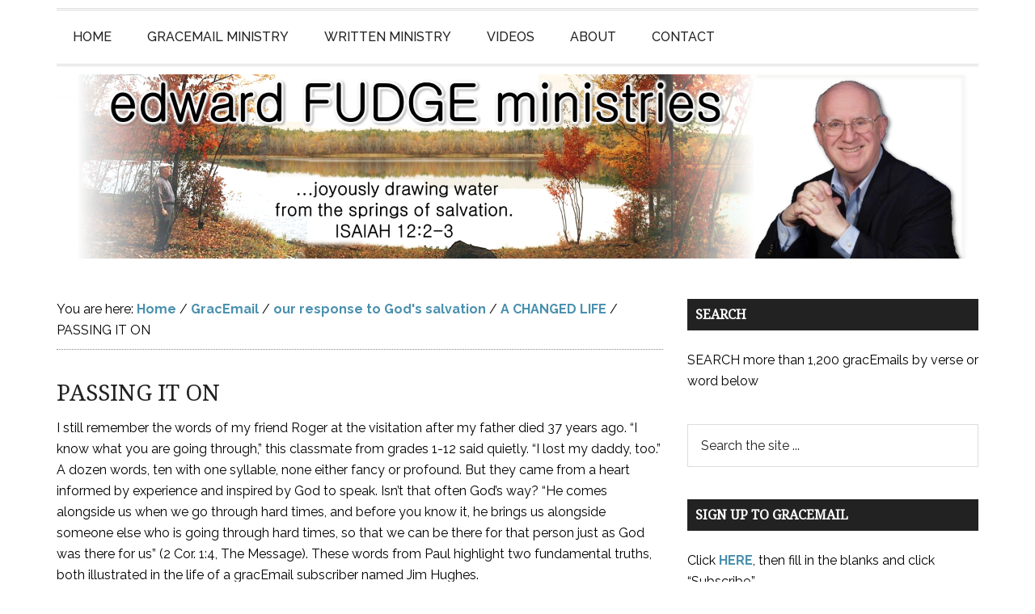

--- FILE ---
content_type: text/html; charset=UTF-8
request_url: https://edwardfudge.com/2012/02/passing-it-on/
body_size: 13307
content:
<!DOCTYPE html>
<html lang="en-US">
<head >
<meta charset="UTF-8" />
<meta name="viewport" content="width=device-width, initial-scale=1" />
<meta name='robots' content='index, follow, max-image-preview:large, max-snippet:-1, max-video-preview:-1' />

	<!-- This site is optimized with the Yoast SEO plugin v26.7 - https://yoast.com/wordpress/plugins/seo/ -->
	<title>PASSING IT ON - Edward Fudge Ministries</title>
	<link rel="canonical" href="https://edwardfudge.com/2012/02/passing-it-on/" />
	<meta property="og:locale" content="en_US" />
	<meta property="og:type" content="article" />
	<meta property="og:title" content="PASSING IT ON - Edward Fudge Ministries" />
	<meta property="og:description" content="I still remember the words of my friend Roger at the visitation after my father died 37 years ago. &#8220;I know what you are going through,&#8221; this classmate from grades 1-12 said quietly. &#8220;I lost my daddy, too.&#8221; A dozen words, ten with one syllable, none either fancy or profound. But they came from a [&hellip;]" />
	<meta property="og:url" content="https://edwardfudge.com/2012/02/passing-it-on/" />
	<meta property="og:site_name" content="Edward Fudge Ministries" />
	<meta property="article:published_time" content="2012-02-15T00:05:35+00:00" />
	<meta property="article:modified_time" content="2014-02-15T00:05:58+00:00" />
	<meta name="author" content="admin2" />
	<meta name="twitter:label1" content="Written by" />
	<meta name="twitter:data1" content="admin2" />
	<meta name="twitter:label2" content="Est. reading time" />
	<meta name="twitter:data2" content="3 minutes" />
	<script type="application/ld+json" class="yoast-schema-graph">{"@context":"https://schema.org","@graph":[{"@type":"Article","@id":"https://edwardfudge.com/2012/02/passing-it-on/#article","isPartOf":{"@id":"https://edwardfudge.com/2012/02/passing-it-on/"},"author":{"name":"admin2","@id":"https://edwardfudge.com/#/schema/person/9b6381549cb32a9e63c331ec112bb591"},"headline":"PASSING IT ON","datePublished":"2012-02-15T00:05:35+00:00","dateModified":"2014-02-15T00:05:58+00:00","mainEntityOfPage":{"@id":"https://edwardfudge.com/2012/02/passing-it-on/"},"wordCount":557,"commentCount":0,"articleSection":["A CHANGED LIFE","GracEmail","obedience and works","our response to God's salvation"],"inLanguage":"en-US"},{"@type":"WebPage","@id":"https://edwardfudge.com/2012/02/passing-it-on/","url":"https://edwardfudge.com/2012/02/passing-it-on/","name":"PASSING IT ON - Edward Fudge Ministries","isPartOf":{"@id":"https://edwardfudge.com/#website"},"datePublished":"2012-02-15T00:05:35+00:00","dateModified":"2014-02-15T00:05:58+00:00","author":{"@id":"https://edwardfudge.com/#/schema/person/9b6381549cb32a9e63c331ec112bb591"},"breadcrumb":{"@id":"https://edwardfudge.com/2012/02/passing-it-on/#breadcrumb"},"inLanguage":"en-US","potentialAction":[{"@type":"ReadAction","target":["https://edwardfudge.com/2012/02/passing-it-on/"]}]},{"@type":"BreadcrumbList","@id":"https://edwardfudge.com/2012/02/passing-it-on/#breadcrumb","itemListElement":[{"@type":"ListItem","position":1,"name":"Home","item":"https://edwardfudge.com/"},{"@type":"ListItem","position":2,"name":"PASSING IT ON"}]},{"@type":"WebSite","@id":"https://edwardfudge.com/#website","url":"https://edwardfudge.com/","name":"Edward Fudge Ministries","description":"Joyously drawing water from the springs of salvation Isaiah 12:2-3","potentialAction":[{"@type":"SearchAction","target":{"@type":"EntryPoint","urlTemplate":"https://edwardfudge.com/?s={search_term_string}"},"query-input":{"@type":"PropertyValueSpecification","valueRequired":true,"valueName":"search_term_string"}}],"inLanguage":"en-US"},{"@type":"Person","@id":"https://edwardfudge.com/#/schema/person/9b6381549cb32a9e63c331ec112bb591","name":"admin2","image":{"@type":"ImageObject","inLanguage":"en-US","@id":"https://edwardfudge.com/#/schema/person/image/","url":"https://secure.gravatar.com/avatar/20ded6dfdb884b8d08777823811313605e6c38395205b6b85fe8297b021bef90?s=96&d=mm&r=g","contentUrl":"https://secure.gravatar.com/avatar/20ded6dfdb884b8d08777823811313605e6c38395205b6b85fe8297b021bef90?s=96&d=mm&r=g","caption":"admin2"},"url":"https://edwardfudge.com/author/admin2/"}]}</script>
	<!-- / Yoast SEO plugin. -->


<link rel='dns-prefetch' href='//secure.gravatar.com' />
<link rel='dns-prefetch' href='//stats.wp.com' />
<link rel='dns-prefetch' href='//fonts.googleapis.com' />
<link rel='dns-prefetch' href='//v0.wordpress.com' />
<link rel="alternate" type="application/rss+xml" title="Edward Fudge Ministries &raquo; Feed" href="https://edwardfudge.com/feed/" />
<link rel="alternate" title="oEmbed (JSON)" type="application/json+oembed" href="https://edwardfudge.com/wp-json/oembed/1.0/embed?url=https%3A%2F%2Fedwardfudge.com%2F2012%2F02%2Fpassing-it-on%2F" />
<link rel="alternate" title="oEmbed (XML)" type="text/xml+oembed" href="https://edwardfudge.com/wp-json/oembed/1.0/embed?url=https%3A%2F%2Fedwardfudge.com%2F2012%2F02%2Fpassing-it-on%2F&#038;format=xml" />
		<!-- This site uses the Google Analytics by MonsterInsights plugin v9.11.1 - Using Analytics tracking - https://www.monsterinsights.com/ -->
							<script src="//www.googletagmanager.com/gtag/js?id=G-YSL39N97VS"  data-cfasync="false" data-wpfc-render="false" type="text/javascript" async></script>
			<script data-cfasync="false" data-wpfc-render="false" type="text/javascript">
				var mi_version = '9.11.1';
				var mi_track_user = true;
				var mi_no_track_reason = '';
								var MonsterInsightsDefaultLocations = {"page_location":"https:\/\/edwardfudge.com\/2012\/02\/passing-it-on\/"};
								if ( typeof MonsterInsightsPrivacyGuardFilter === 'function' ) {
					var MonsterInsightsLocations = (typeof MonsterInsightsExcludeQuery === 'object') ? MonsterInsightsPrivacyGuardFilter( MonsterInsightsExcludeQuery ) : MonsterInsightsPrivacyGuardFilter( MonsterInsightsDefaultLocations );
				} else {
					var MonsterInsightsLocations = (typeof MonsterInsightsExcludeQuery === 'object') ? MonsterInsightsExcludeQuery : MonsterInsightsDefaultLocations;
				}

								var disableStrs = [
										'ga-disable-G-YSL39N97VS',
									];

				/* Function to detect opted out users */
				function __gtagTrackerIsOptedOut() {
					for (var index = 0; index < disableStrs.length; index++) {
						if (document.cookie.indexOf(disableStrs[index] + '=true') > -1) {
							return true;
						}
					}

					return false;
				}

				/* Disable tracking if the opt-out cookie exists. */
				if (__gtagTrackerIsOptedOut()) {
					for (var index = 0; index < disableStrs.length; index++) {
						window[disableStrs[index]] = true;
					}
				}

				/* Opt-out function */
				function __gtagTrackerOptout() {
					for (var index = 0; index < disableStrs.length; index++) {
						document.cookie = disableStrs[index] + '=true; expires=Thu, 31 Dec 2099 23:59:59 UTC; path=/';
						window[disableStrs[index]] = true;
					}
				}

				if ('undefined' === typeof gaOptout) {
					function gaOptout() {
						__gtagTrackerOptout();
					}
				}
								window.dataLayer = window.dataLayer || [];

				window.MonsterInsightsDualTracker = {
					helpers: {},
					trackers: {},
				};
				if (mi_track_user) {
					function __gtagDataLayer() {
						dataLayer.push(arguments);
					}

					function __gtagTracker(type, name, parameters) {
						if (!parameters) {
							parameters = {};
						}

						if (parameters.send_to) {
							__gtagDataLayer.apply(null, arguments);
							return;
						}

						if (type === 'event') {
														parameters.send_to = monsterinsights_frontend.v4_id;
							var hookName = name;
							if (typeof parameters['event_category'] !== 'undefined') {
								hookName = parameters['event_category'] + ':' + name;
							}

							if (typeof MonsterInsightsDualTracker.trackers[hookName] !== 'undefined') {
								MonsterInsightsDualTracker.trackers[hookName](parameters);
							} else {
								__gtagDataLayer('event', name, parameters);
							}
							
						} else {
							__gtagDataLayer.apply(null, arguments);
						}
					}

					__gtagTracker('js', new Date());
					__gtagTracker('set', {
						'developer_id.dZGIzZG': true,
											});
					if ( MonsterInsightsLocations.page_location ) {
						__gtagTracker('set', MonsterInsightsLocations);
					}
										__gtagTracker('config', 'G-YSL39N97VS', {"forceSSL":"true"} );
										window.gtag = __gtagTracker;										(function () {
						/* https://developers.google.com/analytics/devguides/collection/analyticsjs/ */
						/* ga and __gaTracker compatibility shim. */
						var noopfn = function () {
							return null;
						};
						var newtracker = function () {
							return new Tracker();
						};
						var Tracker = function () {
							return null;
						};
						var p = Tracker.prototype;
						p.get = noopfn;
						p.set = noopfn;
						p.send = function () {
							var args = Array.prototype.slice.call(arguments);
							args.unshift('send');
							__gaTracker.apply(null, args);
						};
						var __gaTracker = function () {
							var len = arguments.length;
							if (len === 0) {
								return;
							}
							var f = arguments[len - 1];
							if (typeof f !== 'object' || f === null || typeof f.hitCallback !== 'function') {
								if ('send' === arguments[0]) {
									var hitConverted, hitObject = false, action;
									if ('event' === arguments[1]) {
										if ('undefined' !== typeof arguments[3]) {
											hitObject = {
												'eventAction': arguments[3],
												'eventCategory': arguments[2],
												'eventLabel': arguments[4],
												'value': arguments[5] ? arguments[5] : 1,
											}
										}
									}
									if ('pageview' === arguments[1]) {
										if ('undefined' !== typeof arguments[2]) {
											hitObject = {
												'eventAction': 'page_view',
												'page_path': arguments[2],
											}
										}
									}
									if (typeof arguments[2] === 'object') {
										hitObject = arguments[2];
									}
									if (typeof arguments[5] === 'object') {
										Object.assign(hitObject, arguments[5]);
									}
									if ('undefined' !== typeof arguments[1].hitType) {
										hitObject = arguments[1];
										if ('pageview' === hitObject.hitType) {
											hitObject.eventAction = 'page_view';
										}
									}
									if (hitObject) {
										action = 'timing' === arguments[1].hitType ? 'timing_complete' : hitObject.eventAction;
										hitConverted = mapArgs(hitObject);
										__gtagTracker('event', action, hitConverted);
									}
								}
								return;
							}

							function mapArgs(args) {
								var arg, hit = {};
								var gaMap = {
									'eventCategory': 'event_category',
									'eventAction': 'event_action',
									'eventLabel': 'event_label',
									'eventValue': 'event_value',
									'nonInteraction': 'non_interaction',
									'timingCategory': 'event_category',
									'timingVar': 'name',
									'timingValue': 'value',
									'timingLabel': 'event_label',
									'page': 'page_path',
									'location': 'page_location',
									'title': 'page_title',
									'referrer' : 'page_referrer',
								};
								for (arg in args) {
																		if (!(!args.hasOwnProperty(arg) || !gaMap.hasOwnProperty(arg))) {
										hit[gaMap[arg]] = args[arg];
									} else {
										hit[arg] = args[arg];
									}
								}
								return hit;
							}

							try {
								f.hitCallback();
							} catch (ex) {
							}
						};
						__gaTracker.create = newtracker;
						__gaTracker.getByName = newtracker;
						__gaTracker.getAll = function () {
							return [];
						};
						__gaTracker.remove = noopfn;
						__gaTracker.loaded = true;
						window['__gaTracker'] = __gaTracker;
					})();
									} else {
										console.log("");
					(function () {
						function __gtagTracker() {
							return null;
						}

						window['__gtagTracker'] = __gtagTracker;
						window['gtag'] = __gtagTracker;
					})();
									}
			</script>
							<!-- / Google Analytics by MonsterInsights -->
		<style id='wp-img-auto-sizes-contain-inline-css' type='text/css'>
img:is([sizes=auto i],[sizes^="auto," i]){contain-intrinsic-size:3000px 1500px}
/*# sourceURL=wp-img-auto-sizes-contain-inline-css */
</style>
<link rel='stylesheet' id='magazine-pro-theme-css' href='https://edwardfudge.com/wordpress/wp-content/themes/magazine-pro/style.css?ver=3.0' type='text/css' media='all' />
<style id='wp-emoji-styles-inline-css' type='text/css'>

	img.wp-smiley, img.emoji {
		display: inline !important;
		border: none !important;
		box-shadow: none !important;
		height: 1em !important;
		width: 1em !important;
		margin: 0 0.07em !important;
		vertical-align: -0.1em !important;
		background: none !important;
		padding: 0 !important;
	}
/*# sourceURL=wp-emoji-styles-inline-css */
</style>
<style id='wp-block-library-inline-css' type='text/css'>
:root{--wp-block-synced-color:#7a00df;--wp-block-synced-color--rgb:122,0,223;--wp-bound-block-color:var(--wp-block-synced-color);--wp-editor-canvas-background:#ddd;--wp-admin-theme-color:#007cba;--wp-admin-theme-color--rgb:0,124,186;--wp-admin-theme-color-darker-10:#006ba1;--wp-admin-theme-color-darker-10--rgb:0,107,160.5;--wp-admin-theme-color-darker-20:#005a87;--wp-admin-theme-color-darker-20--rgb:0,90,135;--wp-admin-border-width-focus:2px}@media (min-resolution:192dpi){:root{--wp-admin-border-width-focus:1.5px}}.wp-element-button{cursor:pointer}:root .has-very-light-gray-background-color{background-color:#eee}:root .has-very-dark-gray-background-color{background-color:#313131}:root .has-very-light-gray-color{color:#eee}:root .has-very-dark-gray-color{color:#313131}:root .has-vivid-green-cyan-to-vivid-cyan-blue-gradient-background{background:linear-gradient(135deg,#00d084,#0693e3)}:root .has-purple-crush-gradient-background{background:linear-gradient(135deg,#34e2e4,#4721fb 50%,#ab1dfe)}:root .has-hazy-dawn-gradient-background{background:linear-gradient(135deg,#faaca8,#dad0ec)}:root .has-subdued-olive-gradient-background{background:linear-gradient(135deg,#fafae1,#67a671)}:root .has-atomic-cream-gradient-background{background:linear-gradient(135deg,#fdd79a,#004a59)}:root .has-nightshade-gradient-background{background:linear-gradient(135deg,#330968,#31cdcf)}:root .has-midnight-gradient-background{background:linear-gradient(135deg,#020381,#2874fc)}:root{--wp--preset--font-size--normal:16px;--wp--preset--font-size--huge:42px}.has-regular-font-size{font-size:1em}.has-larger-font-size{font-size:2.625em}.has-normal-font-size{font-size:var(--wp--preset--font-size--normal)}.has-huge-font-size{font-size:var(--wp--preset--font-size--huge)}.has-text-align-center{text-align:center}.has-text-align-left{text-align:left}.has-text-align-right{text-align:right}.has-fit-text{white-space:nowrap!important}#end-resizable-editor-section{display:none}.aligncenter{clear:both}.items-justified-left{justify-content:flex-start}.items-justified-center{justify-content:center}.items-justified-right{justify-content:flex-end}.items-justified-space-between{justify-content:space-between}.screen-reader-text{border:0;clip-path:inset(50%);height:1px;margin:-1px;overflow:hidden;padding:0;position:absolute;width:1px;word-wrap:normal!important}.screen-reader-text:focus{background-color:#ddd;clip-path:none;color:#444;display:block;font-size:1em;height:auto;left:5px;line-height:normal;padding:15px 23px 14px;text-decoration:none;top:5px;width:auto;z-index:100000}html :where(.has-border-color){border-style:solid}html :where([style*=border-top-color]){border-top-style:solid}html :where([style*=border-right-color]){border-right-style:solid}html :where([style*=border-bottom-color]){border-bottom-style:solid}html :where([style*=border-left-color]){border-left-style:solid}html :where([style*=border-width]){border-style:solid}html :where([style*=border-top-width]){border-top-style:solid}html :where([style*=border-right-width]){border-right-style:solid}html :where([style*=border-bottom-width]){border-bottom-style:solid}html :where([style*=border-left-width]){border-left-style:solid}html :where(img[class*=wp-image-]){height:auto;max-width:100%}:where(figure){margin:0 0 1em}html :where(.is-position-sticky){--wp-admin--admin-bar--position-offset:var(--wp-admin--admin-bar--height,0px)}@media screen and (max-width:600px){html :where(.is-position-sticky){--wp-admin--admin-bar--position-offset:0px}}

/*# sourceURL=wp-block-library-inline-css */
</style><style id='global-styles-inline-css' type='text/css'>
:root{--wp--preset--aspect-ratio--square: 1;--wp--preset--aspect-ratio--4-3: 4/3;--wp--preset--aspect-ratio--3-4: 3/4;--wp--preset--aspect-ratio--3-2: 3/2;--wp--preset--aspect-ratio--2-3: 2/3;--wp--preset--aspect-ratio--16-9: 16/9;--wp--preset--aspect-ratio--9-16: 9/16;--wp--preset--color--black: #000000;--wp--preset--color--cyan-bluish-gray: #abb8c3;--wp--preset--color--white: #ffffff;--wp--preset--color--pale-pink: #f78da7;--wp--preset--color--vivid-red: #cf2e2e;--wp--preset--color--luminous-vivid-orange: #ff6900;--wp--preset--color--luminous-vivid-amber: #fcb900;--wp--preset--color--light-green-cyan: #7bdcb5;--wp--preset--color--vivid-green-cyan: #00d084;--wp--preset--color--pale-cyan-blue: #8ed1fc;--wp--preset--color--vivid-cyan-blue: #0693e3;--wp--preset--color--vivid-purple: #9b51e0;--wp--preset--gradient--vivid-cyan-blue-to-vivid-purple: linear-gradient(135deg,rgb(6,147,227) 0%,rgb(155,81,224) 100%);--wp--preset--gradient--light-green-cyan-to-vivid-green-cyan: linear-gradient(135deg,rgb(122,220,180) 0%,rgb(0,208,130) 100%);--wp--preset--gradient--luminous-vivid-amber-to-luminous-vivid-orange: linear-gradient(135deg,rgb(252,185,0) 0%,rgb(255,105,0) 100%);--wp--preset--gradient--luminous-vivid-orange-to-vivid-red: linear-gradient(135deg,rgb(255,105,0) 0%,rgb(207,46,46) 100%);--wp--preset--gradient--very-light-gray-to-cyan-bluish-gray: linear-gradient(135deg,rgb(238,238,238) 0%,rgb(169,184,195) 100%);--wp--preset--gradient--cool-to-warm-spectrum: linear-gradient(135deg,rgb(74,234,220) 0%,rgb(151,120,209) 20%,rgb(207,42,186) 40%,rgb(238,44,130) 60%,rgb(251,105,98) 80%,rgb(254,248,76) 100%);--wp--preset--gradient--blush-light-purple: linear-gradient(135deg,rgb(255,206,236) 0%,rgb(152,150,240) 100%);--wp--preset--gradient--blush-bordeaux: linear-gradient(135deg,rgb(254,205,165) 0%,rgb(254,45,45) 50%,rgb(107,0,62) 100%);--wp--preset--gradient--luminous-dusk: linear-gradient(135deg,rgb(255,203,112) 0%,rgb(199,81,192) 50%,rgb(65,88,208) 100%);--wp--preset--gradient--pale-ocean: linear-gradient(135deg,rgb(255,245,203) 0%,rgb(182,227,212) 50%,rgb(51,167,181) 100%);--wp--preset--gradient--electric-grass: linear-gradient(135deg,rgb(202,248,128) 0%,rgb(113,206,126) 100%);--wp--preset--gradient--midnight: linear-gradient(135deg,rgb(2,3,129) 0%,rgb(40,116,252) 100%);--wp--preset--font-size--small: 13px;--wp--preset--font-size--medium: 20px;--wp--preset--font-size--large: 36px;--wp--preset--font-size--x-large: 42px;--wp--preset--spacing--20: 0.44rem;--wp--preset--spacing--30: 0.67rem;--wp--preset--spacing--40: 1rem;--wp--preset--spacing--50: 1.5rem;--wp--preset--spacing--60: 2.25rem;--wp--preset--spacing--70: 3.38rem;--wp--preset--spacing--80: 5.06rem;--wp--preset--shadow--natural: 6px 6px 9px rgba(0, 0, 0, 0.2);--wp--preset--shadow--deep: 12px 12px 50px rgba(0, 0, 0, 0.4);--wp--preset--shadow--sharp: 6px 6px 0px rgba(0, 0, 0, 0.2);--wp--preset--shadow--outlined: 6px 6px 0px -3px rgb(255, 255, 255), 6px 6px rgb(0, 0, 0);--wp--preset--shadow--crisp: 6px 6px 0px rgb(0, 0, 0);}:where(.is-layout-flex){gap: 0.5em;}:where(.is-layout-grid){gap: 0.5em;}body .is-layout-flex{display: flex;}.is-layout-flex{flex-wrap: wrap;align-items: center;}.is-layout-flex > :is(*, div){margin: 0;}body .is-layout-grid{display: grid;}.is-layout-grid > :is(*, div){margin: 0;}:where(.wp-block-columns.is-layout-flex){gap: 2em;}:where(.wp-block-columns.is-layout-grid){gap: 2em;}:where(.wp-block-post-template.is-layout-flex){gap: 1.25em;}:where(.wp-block-post-template.is-layout-grid){gap: 1.25em;}.has-black-color{color: var(--wp--preset--color--black) !important;}.has-cyan-bluish-gray-color{color: var(--wp--preset--color--cyan-bluish-gray) !important;}.has-white-color{color: var(--wp--preset--color--white) !important;}.has-pale-pink-color{color: var(--wp--preset--color--pale-pink) !important;}.has-vivid-red-color{color: var(--wp--preset--color--vivid-red) !important;}.has-luminous-vivid-orange-color{color: var(--wp--preset--color--luminous-vivid-orange) !important;}.has-luminous-vivid-amber-color{color: var(--wp--preset--color--luminous-vivid-amber) !important;}.has-light-green-cyan-color{color: var(--wp--preset--color--light-green-cyan) !important;}.has-vivid-green-cyan-color{color: var(--wp--preset--color--vivid-green-cyan) !important;}.has-pale-cyan-blue-color{color: var(--wp--preset--color--pale-cyan-blue) !important;}.has-vivid-cyan-blue-color{color: var(--wp--preset--color--vivid-cyan-blue) !important;}.has-vivid-purple-color{color: var(--wp--preset--color--vivid-purple) !important;}.has-black-background-color{background-color: var(--wp--preset--color--black) !important;}.has-cyan-bluish-gray-background-color{background-color: var(--wp--preset--color--cyan-bluish-gray) !important;}.has-white-background-color{background-color: var(--wp--preset--color--white) !important;}.has-pale-pink-background-color{background-color: var(--wp--preset--color--pale-pink) !important;}.has-vivid-red-background-color{background-color: var(--wp--preset--color--vivid-red) !important;}.has-luminous-vivid-orange-background-color{background-color: var(--wp--preset--color--luminous-vivid-orange) !important;}.has-luminous-vivid-amber-background-color{background-color: var(--wp--preset--color--luminous-vivid-amber) !important;}.has-light-green-cyan-background-color{background-color: var(--wp--preset--color--light-green-cyan) !important;}.has-vivid-green-cyan-background-color{background-color: var(--wp--preset--color--vivid-green-cyan) !important;}.has-pale-cyan-blue-background-color{background-color: var(--wp--preset--color--pale-cyan-blue) !important;}.has-vivid-cyan-blue-background-color{background-color: var(--wp--preset--color--vivid-cyan-blue) !important;}.has-vivid-purple-background-color{background-color: var(--wp--preset--color--vivid-purple) !important;}.has-black-border-color{border-color: var(--wp--preset--color--black) !important;}.has-cyan-bluish-gray-border-color{border-color: var(--wp--preset--color--cyan-bluish-gray) !important;}.has-white-border-color{border-color: var(--wp--preset--color--white) !important;}.has-pale-pink-border-color{border-color: var(--wp--preset--color--pale-pink) !important;}.has-vivid-red-border-color{border-color: var(--wp--preset--color--vivid-red) !important;}.has-luminous-vivid-orange-border-color{border-color: var(--wp--preset--color--luminous-vivid-orange) !important;}.has-luminous-vivid-amber-border-color{border-color: var(--wp--preset--color--luminous-vivid-amber) !important;}.has-light-green-cyan-border-color{border-color: var(--wp--preset--color--light-green-cyan) !important;}.has-vivid-green-cyan-border-color{border-color: var(--wp--preset--color--vivid-green-cyan) !important;}.has-pale-cyan-blue-border-color{border-color: var(--wp--preset--color--pale-cyan-blue) !important;}.has-vivid-cyan-blue-border-color{border-color: var(--wp--preset--color--vivid-cyan-blue) !important;}.has-vivid-purple-border-color{border-color: var(--wp--preset--color--vivid-purple) !important;}.has-vivid-cyan-blue-to-vivid-purple-gradient-background{background: var(--wp--preset--gradient--vivid-cyan-blue-to-vivid-purple) !important;}.has-light-green-cyan-to-vivid-green-cyan-gradient-background{background: var(--wp--preset--gradient--light-green-cyan-to-vivid-green-cyan) !important;}.has-luminous-vivid-amber-to-luminous-vivid-orange-gradient-background{background: var(--wp--preset--gradient--luminous-vivid-amber-to-luminous-vivid-orange) !important;}.has-luminous-vivid-orange-to-vivid-red-gradient-background{background: var(--wp--preset--gradient--luminous-vivid-orange-to-vivid-red) !important;}.has-very-light-gray-to-cyan-bluish-gray-gradient-background{background: var(--wp--preset--gradient--very-light-gray-to-cyan-bluish-gray) !important;}.has-cool-to-warm-spectrum-gradient-background{background: var(--wp--preset--gradient--cool-to-warm-spectrum) !important;}.has-blush-light-purple-gradient-background{background: var(--wp--preset--gradient--blush-light-purple) !important;}.has-blush-bordeaux-gradient-background{background: var(--wp--preset--gradient--blush-bordeaux) !important;}.has-luminous-dusk-gradient-background{background: var(--wp--preset--gradient--luminous-dusk) !important;}.has-pale-ocean-gradient-background{background: var(--wp--preset--gradient--pale-ocean) !important;}.has-electric-grass-gradient-background{background: var(--wp--preset--gradient--electric-grass) !important;}.has-midnight-gradient-background{background: var(--wp--preset--gradient--midnight) !important;}.has-small-font-size{font-size: var(--wp--preset--font-size--small) !important;}.has-medium-font-size{font-size: var(--wp--preset--font-size--medium) !important;}.has-large-font-size{font-size: var(--wp--preset--font-size--large) !important;}.has-x-large-font-size{font-size: var(--wp--preset--font-size--x-large) !important;}
/*# sourceURL=global-styles-inline-css */
</style>

<style id='classic-theme-styles-inline-css' type='text/css'>
/*! This file is auto-generated */
.wp-block-button__link{color:#fff;background-color:#32373c;border-radius:9999px;box-shadow:none;text-decoration:none;padding:calc(.667em + 2px) calc(1.333em + 2px);font-size:1.125em}.wp-block-file__button{background:#32373c;color:#fff;text-decoration:none}
/*# sourceURL=/wp-includes/css/classic-themes.min.css */
</style>
<link rel='stylesheet' id='wpos-font-awesome-css' href='https://edwardfudge.com/wordpress/wp-content/plugins/wp-testimonial-with-widget/assets/css/font-awesome.min.css?ver=3.5.6' type='text/css' media='all' />
<link rel='stylesheet' id='wpos-slick-style-css' href='https://edwardfudge.com/wordpress/wp-content/plugins/wp-testimonial-with-widget/assets/css/slick.css?ver=3.5.6' type='text/css' media='all' />
<link rel='stylesheet' id='wtwp-public-css-css' href='https://edwardfudge.com/wordpress/wp-content/plugins/wp-testimonial-with-widget/assets/css/wtwp-public.css?ver=3.5.6' type='text/css' media='all' />
<link rel='stylesheet' id='google-fonts-css' href='//fonts.googleapis.com/css?family=Roboto%3A300%2C400%7CRaleway%3A400%2C500%2C900&#038;ver=3.0' type='text/css' media='all' />
<link rel='stylesheet' id='gca-column-styles-css' href='https://edwardfudge.com/wordpress/wp-content/plugins/genesis-columns-advanced/css/gca-column-styles.css?ver=6.9' type='text/css' media='all' />
<script type="text/javascript" src="https://edwardfudge.com/wordpress/wp-content/plugins/google-analytics-for-wordpress/assets/js/frontend-gtag.min.js?ver=9.11.1" id="monsterinsights-frontend-script-js" async="async" data-wp-strategy="async"></script>
<script data-cfasync="false" data-wpfc-render="false" type="text/javascript" id='monsterinsights-frontend-script-js-extra'>/* <![CDATA[ */
var monsterinsights_frontend = {"js_events_tracking":"true","download_extensions":"doc,pdf,ppt,zip,xls,docx,pptx,xlsx","inbound_paths":"[]","home_url":"https:\/\/edwardfudge.com","hash_tracking":"false","v4_id":"G-YSL39N97VS"};/* ]]> */
</script>
<script type="text/javascript" src="https://edwardfudge.com/wordpress/wp-includes/js/jquery/jquery.min.js?ver=3.7.1" id="jquery-core-js"></script>
<script type="text/javascript" src="https://edwardfudge.com/wordpress/wp-includes/js/jquery/jquery-migrate.min.js?ver=3.4.1" id="jquery-migrate-js"></script>
<script type="text/javascript" src="https://edwardfudge.com/wordpress/wp-content/themes/magazine-pro/js/entry-date.js?ver=1.0.0" id="magazine-entry-date-js"></script>
<script type="text/javascript" src="https://edwardfudge.com/wordpress/wp-content/themes/magazine-pro/js/responsive-menu.js?ver=1.0.0" id="magazine-responsive-menu-js"></script>
<link rel="https://api.w.org/" href="https://edwardfudge.com/wp-json/" /><link rel="alternate" title="JSON" type="application/json" href="https://edwardfudge.com/wp-json/wp/v2/posts/985" /><link rel="EditURI" type="application/rsd+xml" title="RSD" href="https://edwardfudge.com/wordpress/xmlrpc.php?rsd" />
<meta name="generator" content="WordPress 6.9" />
<link rel='shortlink' href='https://wp.me/p5z32y-fT' />
	<style>img#wpstats{display:none}</style>
		<link rel="icon" href="https://edwardfudge.com/wordpress/wp-content/themes/magazine-pro/images/favicon.ico" />
<link href='https://fonts.googleapis.com/css?family=Droid+Serif' rel='stylesheet' type='text/css'>
<link href='https://fonts.googleapis.com/css?family=Droid+Sans' rel='stylesheet' type='text/css'>
<link href="https://fonts.googleapis.com/css?family=Great+Vibes" rel="stylesheet" type="text/css"><noscript><style id="rocket-lazyload-nojs-css">.rll-youtube-player, [data-lazy-src]{display:none !important;}</style></noscript><meta name="generator" content="WP Rocket 3.20.3" data-wpr-features="wpr_lazyload_images wpr_lazyload_iframes wpr_desktop" /></head>
<body class="wp-singular post-template-default single single-post postid-985 single-format-standard wp-theme-genesis wp-child-theme-magazine-pro header-image header-full-width content-sidebar genesis-breadcrumbs-visible genesis-footer-widgets-visible magazine-pro-blue"><div data-rocket-location-hash="0618d851ce5ae792f527e16bbc8f30f9" class="site-container"><nav class="nav-primary" aria-label="Main"><div data-rocket-location-hash="53ba7d88c4009f539a4f0b32d3e151af" class="wrap"><ul id="menu-main" class="menu genesis-nav-menu menu-primary"><li id="menu-item-145" class="menu-item menu-item-type-custom menu-item-object-custom menu-item-home menu-item-145"><a href="https://edwardfudge.com/"><span >Home</span></a></li>
<li id="menu-item-139" class="menu-item menu-item-type-post_type menu-item-object-page menu-item-has-children menu-item-139"><a href="https://edwardfudge.com/gracemail/gracemail-ministry/"><span >GracEmail Ministry</span></a>
<ul class="sub-menu">
	<li id="menu-item-3329" class="menu-item menu-item-type-post_type menu-item-object-page menu-item-3329"><a href="https://edwardfudge.com/gracemail/gracemail-ministry/"><span >What is GracEmail?</span></a></li>
	<li id="menu-item-3118" class="menu-item menu-item-type-post_type menu-item-object-page menu-item-3118"><a href="https://edwardfudge.com/gracemail/"><span >Latest GracEmail</span></a></li>
	<li id="menu-item-140" class="menu-item menu-item-type-post_type menu-item-object-page menu-item-140"><a href="https://edwardfudge.com/gracemail/frequently-asked-questions/"><span >frequently asked questions</span></a></li>
	<li id="menu-item-141" class="menu-item menu-item-type-post_type menu-item-object-page menu-item-141"><a href="https://edwardfudge.com/gracemail/gracemail-category-index/"><span >GracEmail Category Index</span></a></li>
</ul>
</li>
<li id="menu-item-2482" class="menu-item menu-item-type-post_type menu-item-object-page menu-item-has-children menu-item-2482"><a href="https://edwardfudge.com/written-ministry/"><span >Written Ministry</span></a>
<ul class="sub-menu">
	<li id="menu-item-3167" class="menu-item menu-item-type-post_type menu-item-object-page menu-item-3167"><a href="https://edwardfudge.com/written-ministry/articles-2/"><span >Articles</span></a></li>
	<li id="menu-item-3323" class="menu-item menu-item-type-post_type menu-item-object-page menu-item-3323"><a href="https://edwardfudge.com/written-ministry/special-bible-studies/"><span >Special Bible Studies</span></a></li>
	<li id="menu-item-3353" class="menu-item menu-item-type-post_type menu-item-object-page menu-item-3353"><a href="https://edwardfudge.com/written-ministry/books/"><span >Books</span></a></li>
	<li id="menu-item-3290" class="menu-item menu-item-type-post_type menu-item-object-page menu-item-3290"><a href="https://edwardfudge.com/written-ministry/online-books/"><span >Online Books</span></a></li>
	<li id="menu-item-3347" class="menu-item menu-item-type-post_type menu-item-object-page menu-item-3347"><a href="https://edwardfudge.com/written-ministry/worship-resources-2/"><span >Worship Resources</span></a></li>
	<li id="menu-item-3400" class="menu-item menu-item-type-post_type menu-item-object-page menu-item-3400"><a href="https://edwardfudge.com/written-ministry/interviews/"><span >Interviews</span></a></li>
</ul>
</li>
<li id="menu-item-3195" class="menu-item menu-item-type-post_type menu-item-object-page menu-item-3195"><a href="https://edwardfudge.com/videos/"><span >Videos</span></a></li>
<li id="menu-item-3385" class="menu-item menu-item-type-post_type menu-item-object-page menu-item-has-children menu-item-3385"><a href="https://edwardfudge.com/about/"><span >About</span></a>
<ul class="sub-menu">
	<li id="menu-item-3381" class="menu-item menu-item-type-post_type menu-item-object-page menu-item-has-children menu-item-3381"><a href="https://edwardfudge.com/about/the-personal-pages/"><span >The Personal Pages</span></a>
	<ul class="sub-menu">
		<li id="menu-item-3717" class="menu-item menu-item-type-post_type menu-item-object-page menu-item-3717"><a href="https://edwardfudge.com/photo-albums/"><span >Photo Albums</span></a></li>
	</ul>
</li>
	<li id="menu-item-3382" class="menu-item menu-item-type-post_type menu-item-object-page menu-item-3382"><a href="https://edwardfudge.com/about/my-professional-life/"><span >My Professional Life</span></a></li>
</ul>
</li>
<li id="menu-item-3142" class="menu-item menu-item-type-post_type menu-item-object-page menu-item-3142"><a href="https://edwardfudge.com/contact/"><span >Contact</span></a></li>
</ul></div></nav><header data-rocket-location-hash="53cc1e79b2ed34c24395bdfd383e56ba" class="site-header"><div data-rocket-location-hash="8d8cfd7454b3b165d94b234e6ffe9397" class="wrap"><div class="title-area"><p class="site-title"><a href="https://edwardfudge.com/">Edward Fudge Ministries</a></p><p class="site-description">Joyously drawing water from the springs of salvation Isaiah 12:2-3</p></div></div></header><div data-rocket-location-hash="75a6a47cfbc30d1dbe50aa488753efe2" class="site-inner"><div data-rocket-location-hash="5ed5dfd816c80b8b4bc68e22888797bb" class="content-sidebar-wrap"><main class="content"><div class="breadcrumb">You are here: <span class="breadcrumb-link-wrap"><a class="breadcrumb-link" href="https://edwardfudge.com/"><span class="breadcrumb-link-text-wrap">Home</span></a><meta ></span> <span aria-label="breadcrumb separator">/</span> <span class="breadcrumb-link-wrap"><a class="breadcrumb-link" href="https://edwardfudge.com/category/gracemail/"><span class="breadcrumb-link-text-wrap">GracEmail</span></a><meta ></span> <span aria-label="breadcrumb separator">/</span> <span class="breadcrumb-link-wrap"><a class="breadcrumb-link" href="https://edwardfudge.com/category/gracemail/our-response-to-gods-salvation/"><span class="breadcrumb-link-text-wrap">our response to God's salvation</span></a><meta ></span> <span aria-label="breadcrumb separator">/</span> <span class="breadcrumb-link-wrap"><a class="breadcrumb-link" href="https://edwardfudge.com/category/gracemail/our-response-to-gods-salvation/a-changed-life/"><span class="breadcrumb-link-text-wrap">A CHANGED LIFE</span></a><meta ></span> <span aria-label="breadcrumb separator">/</span> PASSING IT ON</div><article class="post-985 post type-post status-publish format-standard category-a-changed-life category-gracemail category-obedience-works category-our-response-to-gods-salvation entry" aria-label="PASSING IT ON"><header class="entry-header"><h1 class="entry-title">PASSING IT ON</h1>
</header><div class="entry-content"><p>I still remember the words of my friend Roger at the visitation after my father died 37 years ago. &#8220;I know what you are going through,&#8221; this classmate from grades 1-12 said quietly. &#8220;I lost my daddy, too.&#8221; A dozen words, ten with one syllable, none either fancy or profound. But they came from a heart informed by experience and inspired by God to speak. Isn&#8217;t that often God&#8217;s way? &#8220;He comes alongside us when we go through hard times, and before you know it, he brings us alongside someone else who is going through hard times, so that we can be there for that person just as God was there for us&#8221; (2 Cor. 1:4, The Message). These words from Paul highlight two fundamental truths, both illustrated in the life of a gracEmail subscriber named Jim Hughes.</p>
<p>We cannot share what we have not experienced. Maps may provide general directions, but only one who has traveled the road knows what it is really like. No one willingly chooses hardship, disappointment or sorrow, yet those things produce competency and authenticity available nowhere else. Jim Hughes did not decide to lose his mother, brother, grandparents, father-in-law, and his dad’s second wife. He did not will his own heart attack, his wife&#8217;s pituitary tumor, or his daughter&#8217;s chronic illness. Career issues and broken relationships were not his choice. But as these things came his way, Jim looked to God for comfort and strength, and he learned from each experience. By doing so, Jim became a deeper and richer human being.</p>
<p>We receive in order to give. In 1999, Sara Faye and I were privileged to make a pilgrimage to Israel. While there, our group floated in the Dead Sea. The Jordan River flows into the Dead Sea, but the sea has no outlet of its own. As a result, it is eight times saltier than the oceans, and everything once living within it has died. Jim Hughes is not like the Dead Sea. Since retiring in 2002 from a 33-year career with Texaco, he has become a Volunteer Lay Chaplain at M.D. Anderson Cancer Center in Houston, Texas, and a Lifeline Chaplaincy trainer for individuals preparing for hospital ministry. He leads a weekly support group for caregivers, now in its third year, and a grief support group that meets periodically. Jim also serves as a Shepherding elder at First Colony Church of Christ in suburban Sugar Land, Texas.</p>
<p>&#8220;About the time we think we have God and life figured out,&#8221; Jim says, &#8220;we find our human wisdom shattered by a new event, and we’re left to pick up the pieces and rebuild our understanding of God and our lives. It’s easy to say, &#8216;God is good!&#8217; while we’re on the mountaintop. It’s harder to say when we’re in a dark valley.&#8221; But life does have its dark valleys, Jim notes, &#8220;and that’s where spiritual growth occurs. And when we emerge from the valley, we have a wound from the struggle, and a new life.&#8221; Jim shares some things learned in his own journey through his blog, &#8220;Difficult Seasons&#8221; (go to http://difficultseasons.com). And he continues to learn from others. &#8220;This blog is a way to bring others into the conversation,&#8221; he says, &#8220;so that we can learn together.&#8221;</p>
</div><footer class="entry-footer"><p class="entry-meta"><span class="entry-categories">Filed Under: <a href="https://edwardfudge.com/category/gracemail/our-response-to-gods-salvation/a-changed-life/" rel="category tag">A CHANGED LIFE</a>, <a href="https://edwardfudge.com/category/gracemail/" rel="category tag">GracEmail</a>, <a href="https://edwardfudge.com/category/gracemail/our-response-to-gods-salvation/a-changed-life/obedience-works/" rel="category tag">obedience and works</a>, <a href="https://edwardfudge.com/category/gracemail/our-response-to-gods-salvation/" rel="category tag">our response to God's salvation</a></span> </p></footer></article></main><aside class="sidebar sidebar-primary widget-area" role="complementary" aria-label="Primary Sidebar"><section id="text-10" class="widget widget_text"><div class="widget-wrap"><h4 class="widget-title widgettitle">Search</h4>
			<div class="textwidget"><p>SEARCH more than 1,200 gracEmails by verse or word below</p>
</div>
		</div></section>
<section id="search-3" class="widget widget_search"><div class="widget-wrap"><form class="search-form" method="get" action="https://edwardfudge.com/" role="search"><input class="search-form-input" type="search" name="s" id="searchform-1" placeholder="Search the site ..."><input class="search-form-submit" type="submit" value="Search"><meta content="https://edwardfudge.com/?s={s}"></form></div></section>
<section id="text-15" class="widget widget_text"><div class="widget-wrap"><h4 class="widget-title widgettitle">Sign Up to gracEmail</h4>
			<div class="textwidget"><p>Click <a href="http://injesus.netatlantic.com/read/all_forums/subscribe?name=edwardfudge" target="_blank">HERE</a>, then fill in the blanks and click &#8220;Subscribe.&#8221;</p>
<p>Or send a completely BLANK email to:<br />
<a href="mailto:join-edwardfudge@injesus.netatlantic.com">join-edwardfudge@injesus.netatlantic.com</a></p>
</div>
		</div></section>
<section id="nav_menu-2" class="widget widget_nav_menu"><div class="widget-wrap"><h4 class="widget-title widgettitle">Video Categories</h4>
<div class="menu-video-categories-container"><ul id="menu-video-categories" class="menu"><li id="menu-item-4460" class="menu-item menu-item-type-taxonomy menu-item-object-category menu-item-has-children menu-item-4460"><a href="https://edwardfudge.com/category/videos/">Videos</a>
<ul class="sub-menu">
	<li id="menu-item-4244" class="menu-item menu-item-type-taxonomy menu-item-object-category menu-item-4244"><a href="https://edwardfudge.com/category/videos/divine-rescue/">Divine Rescue</a></li>
	<li id="menu-item-4467" class="menu-item menu-item-type-taxonomy menu-item-object-category menu-item-4467"><a href="https://edwardfudge.com/category/videos/hell-videos/">Hell</a></li>
	<li id="menu-item-4465" class="menu-item menu-item-type-taxonomy menu-item-object-category menu-item-4465"><a href="https://edwardfudge.com/category/videos/hell-mr-fudge-video/">Hell &#038; Mr Fudge</a></li>
	<li id="menu-item-4468" class="menu-item menu-item-type-taxonomy menu-item-object-category menu-item-4468"><a href="https://edwardfudge.com/category/videos/lectures/">Lectures</a></li>
	<li id="menu-item-4466" class="menu-item menu-item-type-taxonomy menu-item-object-category menu-item-4466"><a href="https://edwardfudge.com/category/videos/videos-miscellaneous/">Miscellaneous</a></li>
	<li id="menu-item-4461" class="menu-item menu-item-type-taxonomy menu-item-object-category menu-item-4461"><a href="https://edwardfudge.com/category/videos/preaching/">Preaching</a></li>
	<li id="menu-item-4462" class="menu-item menu-item-type-taxonomy menu-item-object-category menu-item-4462"><a href="https://edwardfudge.com/category/videos/q-a/">Q &#038; A</a></li>
	<li id="menu-item-4463" class="menu-item menu-item-type-taxonomy menu-item-object-category menu-item-4463"><a href="https://edwardfudge.com/category/videos/testimonies/">Testimonies</a></li>
	<li id="menu-item-4464" class="menu-item menu-item-type-taxonomy menu-item-object-category menu-item-4464"><a href="https://edwardfudge.com/category/videos/the-fire-thatconsumes/">The Fire That Consumes</a></li>
</ul>
</li>
</ul></div></div></section>
</aside></div></div><div data-rocket-location-hash="7230ba7897bf54986e792ae57c9273d7" class="footer-widgets"><div class="wrap"><div class="widget-area footer-widgets-1 footer-widget-area"><section id="text-12" class="widget widget_text"><div class="widget-wrap">			<div class="textwidget"><h4><a href="https://edwardfudge.com/gracemail-ministry/">gracEmail</a></h4>
<p><a href="https://edwardfudge.com/gracemail-ministry/"><img decoding="async" class="alignnone wp-image-3186 size-medium" src="data:image/svg+xml,%3Csvg%20xmlns='http://www.w3.org/2000/svg'%20viewBox='0%200%20300%20166'%3E%3C/svg%3E" alt="gracemail" width="300" height="166" data-lazy-src="https://edwardfudge.com/wordpress/wp-content/uploads/2015/01/gracemail.png" /><noscript><img decoding="async" class="alignnone wp-image-3186 size-medium" src="https://edwardfudge.com/wordpress/wp-content/uploads/2015/01/gracemail.png" alt="gracemail" width="300" height="166" /></noscript></a></p>
<p>This Christ-centered, Bible-based internet column is published once or twice each week at no charge, for thousands of subscribers throughout the body of Christ around the world. <a class="more-link" href="https://edwardfudge.com/gracemail-ministry/">Read More&#8230;</a></p>
</div>
		</div></section>
</div><div class="widget-area footer-widgets-2 footer-widget-area"><section id="text-13" class="widget widget_text"><div class="widget-wrap">			<div class="textwidget"><h4><a href="https://edwardfudge.com/written-ministry/">Written Ministry</a></h4>
<p><a href="https://edwardfudge.com/written-ministry/"><img decoding="async" class="alignnone wp-image-3190 size-medium" src="data:image/svg+xml,%3Csvg%20xmlns='http://www.w3.org/2000/svg'%20viewBox='0%200%20300%20166'%3E%3C/svg%3E" alt="written ministry" width="300" height="166" data-lazy-src="https://edwardfudge.com/wordpress/wp-content/uploads/2015/01/written-ministry.png" /><noscript><img decoding="async" class="alignnone wp-image-3190 size-medium" src="https://edwardfudge.com/wordpress/wp-content/uploads/2015/01/written-ministry.png" alt="written ministry" width="300" height="166" /></noscript></a></p>
<p>For 50 years, God has blessed readers through Edward’s writings — including books, sermons, worship resources, articles, Bible studies and reviews. Many of these writings are available here at no charge. His seven current books can be ordered through links found with their descriptions. <a class="more-link" href="https://edwardfudge.com/written-ministry/">Read More &#8230;</a></p>
</div>
		</div></section>
</div><div class="widget-area footer-widgets-3 footer-widget-area"><section id="text-14" class="widget widget_text"><div class="widget-wrap">			<div class="textwidget"><h4>Speaking Ministry</h4>
<p><a href="https://edwardfudge.com/videos/"><img decoding="async" class="alignnone wp-image-3191 size-medium" src="data:image/svg+xml,%3Csvg%20xmlns='http://www.w3.org/2000/svg'%20viewBox='0%200%20300%20166'%3E%3C/svg%3E" alt="preaching" width="300" height="166" data-lazy-src="https://edwardfudge.com/wordpress/wp-content/uploads/2015/01/speaking-ministry.png" /><noscript><img decoding="async" class="alignnone wp-image-3191 size-medium" src="https://edwardfudge.com/wordpress/wp-content/uploads/2015/01/speaking-ministry.png" alt="preaching" width="300" height="166" /></noscript></a></p>
<p>You can also enjoy <a href="https://edwardfudge.com/videos/">Edward&#8217;s Video Teaching</a> right now.</p>
</div>
		</div></section>
</div></div></div><nav class="nav-secondary" aria-label="Secondary"><div class="wrap"><ul id="menu-footer-menu" class="menu genesis-nav-menu menu-secondary"><li id="menu-item-3371" class="menu-item menu-item-type-custom menu-item-object-custom menu-item-home menu-item-3371"><a href="https://edwardfudge.com/"><span >Home</span></a></li>
<li id="menu-item-3840" class="menu-item menu-item-type-post_type menu-item-object-page menu-item-3840"><a href="https://edwardfudge.com/site-map/"><span >Site Map</span></a></li>
<li id="menu-item-3374" class="menu-item menu-item-type-post_type menu-item-object-page menu-item-3374"><a href="https://edwardfudge.com/gracemail/"><span >Latest GracEmail</span></a></li>
<li id="menu-item-3376" class="menu-item menu-item-type-post_type menu-item-object-page menu-item-3376"><a href="https://edwardfudge.com/written-ministry/"><span >Written Ministry</span></a></li>
<li id="menu-item-3372" class="menu-item menu-item-type-post_type menu-item-object-page menu-item-3372"><a href="https://edwardfudge.com/about/"><span >About</span></a></li>
<li id="menu-item-3377" class="menu-item menu-item-type-post_type menu-item-object-page menu-item-3377"><a href="https://edwardfudge.com/contact/"><span >Contact</span></a></li>
</ul></div></nav><footer class="site-footer"><div class="wrap"><p>Copyright &#xA9;&nbsp;2026  Edward Fudge Ministries  · <a href="https://www.buildyourwebsite.co.nz/" rel="”nofollow”">KT Websites</a> · <a rel="nofollow" href="https://edwardfudge.com/wordpress/wp-login.php">Log in</a></p></div></footer></div><script type="speculationrules">
{"prefetch":[{"source":"document","where":{"and":[{"href_matches":"/*"},{"not":{"href_matches":["/wordpress/wp-*.php","/wordpress/wp-admin/*","/wordpress/wp-content/uploads/*","/wordpress/wp-content/*","/wordpress/wp-content/plugins/*","/wordpress/wp-content/themes/magazine-pro/*","/wordpress/wp-content/themes/genesis/*","/*\\?(.+)"]}},{"not":{"selector_matches":"a[rel~=\"nofollow\"]"}},{"not":{"selector_matches":".no-prefetch, .no-prefetch a"}}]},"eagerness":"conservative"}]}
</script>
<script type="text/javascript" id="jetpack-stats-js-before">
/* <![CDATA[ */
_stq = window._stq || [];
_stq.push([ "view", {"v":"ext","blog":"82234850","post":"985","tz":"0","srv":"edwardfudge.com","j":"1:15.4"} ]);
_stq.push([ "clickTrackerInit", "82234850", "985" ]);
//# sourceURL=jetpack-stats-js-before
/* ]]> */
</script>
<script type="text/javascript" src="https://stats.wp.com/e-202604.js" id="jetpack-stats-js" defer="defer" data-wp-strategy="defer"></script>
<script>window.lazyLoadOptions=[{elements_selector:"img[data-lazy-src],.rocket-lazyload,iframe[data-lazy-src]",data_src:"lazy-src",data_srcset:"lazy-srcset",data_sizes:"lazy-sizes",class_loading:"lazyloading",class_loaded:"lazyloaded",threshold:300,callback_loaded:function(element){if(element.tagName==="IFRAME"&&element.dataset.rocketLazyload=="fitvidscompatible"){if(element.classList.contains("lazyloaded")){if(typeof window.jQuery!="undefined"){if(jQuery.fn.fitVids){jQuery(element).parent().fitVids()}}}}}},{elements_selector:".rocket-lazyload",data_src:"lazy-src",data_srcset:"lazy-srcset",data_sizes:"lazy-sizes",class_loading:"lazyloading",class_loaded:"lazyloaded",threshold:300,}];window.addEventListener('LazyLoad::Initialized',function(e){var lazyLoadInstance=e.detail.instance;if(window.MutationObserver){var observer=new MutationObserver(function(mutations){var image_count=0;var iframe_count=0;var rocketlazy_count=0;mutations.forEach(function(mutation){for(var i=0;i<mutation.addedNodes.length;i++){if(typeof mutation.addedNodes[i].getElementsByTagName!=='function'){continue}
if(typeof mutation.addedNodes[i].getElementsByClassName!=='function'){continue}
images=mutation.addedNodes[i].getElementsByTagName('img');is_image=mutation.addedNodes[i].tagName=="IMG";iframes=mutation.addedNodes[i].getElementsByTagName('iframe');is_iframe=mutation.addedNodes[i].tagName=="IFRAME";rocket_lazy=mutation.addedNodes[i].getElementsByClassName('rocket-lazyload');image_count+=images.length;iframe_count+=iframes.length;rocketlazy_count+=rocket_lazy.length;if(is_image){image_count+=1}
if(is_iframe){iframe_count+=1}}});if(image_count>0||iframe_count>0||rocketlazy_count>0){lazyLoadInstance.update()}});var b=document.getElementsByTagName("body")[0];var config={childList:!0,subtree:!0};observer.observe(b,config)}},!1)</script><script data-no-minify="1" async src="https://edwardfudge.com/wordpress/wp-content/plugins/wp-rocket/assets/js/lazyload/17.8.3/lazyload.min.js"></script><script>var rocket_beacon_data = {"ajax_url":"https:\/\/edwardfudge.com\/wordpress\/wp-admin\/admin-ajax.php","nonce":"a4f659a4d7","url":"https:\/\/edwardfudge.com\/2012\/02\/passing-it-on","is_mobile":false,"width_threshold":1600,"height_threshold":700,"delay":500,"debug":null,"status":{"atf":true,"lrc":true,"preconnect_external_domain":true},"elements":"img, video, picture, p, main, div, li, svg, section, header, span","lrc_threshold":1800,"preconnect_external_domain_elements":["link","script","iframe"],"preconnect_external_domain_exclusions":["static.cloudflareinsights.com","rel=\"profile\"","rel=\"preconnect\"","rel=\"dns-prefetch\"","rel=\"icon\""]}</script><script data-name="wpr-wpr-beacon" src='https://edwardfudge.com/wordpress/wp-content/plugins/wp-rocket/assets/js/wpr-beacon.min.js' async></script></body></html>

<!-- This website is like a Rocket, isn't it? Performance optimized by WP Rocket. Learn more: https://wp-rocket.me -->